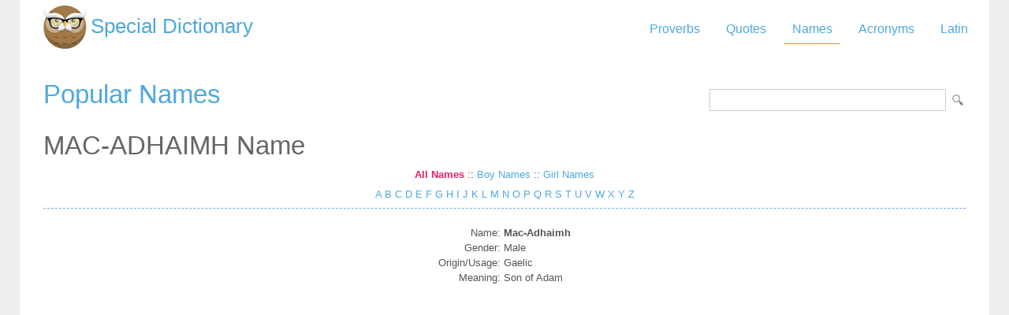

--- FILE ---
content_type: text/html; Charset=utf-8
request_url: https://www.special-dictionary.com/names/m/mac-adhaimh.htm
body_size: 7265
content:
<html lang="en"><head><meta http-equiv="Content-Type" content="text/html; charset=utf-8" /><title>MAC-ADHAIMH Name > Name Meaning </title><meta name="description" lang="en" content="MAC-ADHAIMH Name > Name Meaning "/><meta name="keywords" lang="en" content="mac-adhaimh"/><meta name="copyright" content="&copy; 2026 gurudictionary.com"/><meta name="date" content="2026-1-17"/><meta name="robots" content="noarchive"/><meta name="author" content="Guru Dictionary"/><meta name="viewport" content="width=device-width, initial-scale=1.0, minimum-scale=1.0,maximum-scale=1.0,user-scalable=0"><link href='http://fonts.googleapis.com/css?family=Roboto:300,400' rel='stylesheet' type='text/css'><link href="/sd.css" rel="stylesheet" type="text/css" /><script async src="https://pagead2.googlesyndication.com/pagead/js/adsbygoogle.js"></script>
<script>
     (adsbygoogle = window.adsbygoogle || []).push({
          google_ad_client: "ca-pub-9836958226298927",
          enable_page_level_ads: true
     });
</script></head><body ><div id="container"><div id="header"><a id="logo" href="/" title="Special Dictionary">Special Dictionary</a><div id="menu_top"><ul><li><a href="/proverbs/" >Proverbs</a></li><li><a href="/quotes/" >Quotes</a></li><li><a href="/names/" class="a">Names</a></li><li><a href="/acronyms/" >Acronyms</a></li><li><a href="/latin/" >Latin</a></li></ul></div><div style="padding-right:100px; float:right;  vertical-align:middle;"></div></div><div id="content"><form id="section_search" action="/" method="post"><input type="hidden" name="s" value="n"/><input type="text" name="q" maxlength="50"/><input type="submit" name="submit" value="LookUp"></form><h2><a href="/names/" title="Popular Names">Popular Names</a></h2><h2>MAC-ADHAIMH Name</h2>

<style>
#name_index {text-align: center;}
#name_index > div{ margin-bottom:10px; clear: both}
#name_index .a{font-weight: bold; color:#E91E63;}
</style>


<div id="name_index">
	<div>
		<a href="/names/" class="a" title="All Names">All Names</a> :: <a href="/names/boys/" title="Boy Names">Boy Names</a> :: <a href="/names/girls/" title="Girl Names">Girl Names</a>
	</div>

	<div>
		<a href="/names/a/" 
				 title="Names Starting with A">
				A</a> <a href="/names/b/" 
				 title="Names Starting with B">
				B</a> <a href="/names/c/" 
				 title="Names Starting with C">
				C</a> <a href="/names/d/" 
				 title="Names Starting with D">
				D</a> <a href="/names/e/" 
				 title="Names Starting with E">
				E</a> <a href="/names/f/" 
				 title="Names Starting with F">
				F</a> <a href="/names/g/" 
				 title="Names Starting with G">
				G</a> <a href="/names/h/" 
				 title="Names Starting with H">
				H</a> <a href="/names/i/" 
				 title="Names Starting with I">
				I</a> <a href="/names/j/" 
				 title="Names Starting with J">
				J</a> <a href="/names/k/" 
				 title="Names Starting with K">
				K</a> <a href="/names/l/" 
				 title="Names Starting with L">
				L</a> <a href="/names/m/" 
				 title="Names Starting with M">
				M</a> <a href="/names/n/" 
				 title="Names Starting with N">
				N</a> <a href="/names/o/" 
				 title="Names Starting with O">
				O</a> <a href="/names/p/" 
				 title="Names Starting with P">
				P</a> <a href="/names/q/" 
				 title="Names Starting with Q">
				Q</a> <a href="/names/r/" 
				 title="Names Starting with R">
				R</a> <a href="/names/s/" 
				 title="Names Starting with S">
				S</a> <a href="/names/t/" 
				 title="Names Starting with T">
				T</a> <a href="/names/u/" 
				 title="Names Starting with U">
				U</a> <a href="/names/v/" 
				 title="Names Starting with V">
				V</a> <a href="/names/w/" 
				 title="Names Starting with W">
				W</a> <a href="/names/x/" 
				 title="Names Starting with X">
				X</a> <a href="/names/y/" 
				 title="Names Starting with Y">
				Y</a> <a href="/names/z/" 
				 title="Names Starting with Z">
				Z</a> 
	</div>

	<div>
		
	 </div>

	 <div>
		
	 </div>
</div>

	



<div class="t"></div><table align="center" style="margin-top:20px;"><tr><td align=right>Name: </td><td><b>Mac-Adhaimh</b></td></tr><tr><td align=right>Gender: </td><td>Male</td></tr><tr><td align=right>Origin/Usage: </td><td>Gaelic</td></tr><tr><td align=right>Meaning: </td><td>Son of Adam</td></tr><tr><td colspan="2">
<script async src="https://pagead2.googlesyndication.com/pagead/js/adsbygoogle.js"></script>
<!-- sd_resp -->
<ins class="adsbygoogle"
     style="display:block"
     data-ad-client="ca-pub-9836958226298927"
     data-ad-slot="8349301149"
     data-ad-format="auto"
     data-full-width-responsive="true"></ins>
<script>
     (adsbygoogle = window.adsbygoogle || []).push({});
</script>
</td></tr></table><br /><center><a href="/names/ma/">Back to ma Group</a></center><br /><center><a href="/names/mac/">Back to mac Group</a></center><br /><br /><div class="bar" style="clear:both;">Similar Names</div><table width="80%">
				<tr><td nowrap="nowrap"><ul><li><a href="/names/m/maachah.htm">Maachah</a><li><a href="/names/m/maaga.htm">Maaga</a><li><a href="/names/m/maaike.htm">Maaike</a><li><a href="/names/m/maaja.htm">Maaja</a><li><a href="/names/m/maakha.htm">Maakha</a></li></td><td valign="top" nowrap="nowrap"><ul><li><a href="/names/m/maas.htm">Maas</a><li><a href="/names/m/maaseiah.htm">Maaseiah</a><li><a href="/names/m/maasiai.htm">Maasiai</a><li><a href="/names/m/maasika.htm">Maasika</a><li><a href="/names/m/maayke.htm">Maayke</a></li></td><td valign="top" nowrap="nowrap"><ul><li><a href="/names/m/maaz.htm">Maaz</a><li><a href="/names/m/mac.htm">Mac</a><li><a href="/names/m/mac%2Da%27bhaird.htm">Mac-a'bhaird</a><li><a href="/names/m/mac%2Da%27bhiadhtaiche.htm">Mac-a'bhiadhtaiche</a><li><a href="/names/m/mac%2Dailean.htm">Mac-ailean</a></li></td><td valign="top" nowrap="nowrap"><ul><li><a href="/names/m/mac%2Dalasdair.htm">Mac-alasdair</a><li><a href="/names/m/mac%2Dan%2Daba.htm">Mac-an-aba</a><li><a href="/names/m/mac%2Dan%2Dbharain.htm">Mac-an-bharain</a><li><a href="/names/m/mac%2Dan%2Dbhreatannai.htm">Mac-an-bhreatannai</a><li><a href="/names/m/mac%2Dartuir.htm">Mac-artuir</a></li></td><td valign="top" nowrap="nowrap"><ul></td></tr></table></ol><div class="t"></div><br /></div><div id="ad_footer">
	
	<script async src="https://pagead2.googlesyndication.com/pagead/js/adsbygoogle.js"></script>
<!-- sd_resp -->
<ins class="adsbygoogle"
     style="display:block"
     data-ad-client="ca-pub-9836958226298927"
     data-ad-slot="8349301149"
     data-ad-format="horizontal"
     data-full-width-responsive="true"></ins>
<script>
     (adsbygoogle = window.adsbygoogle || []).push({});
</script>

	</div><div id="footer"><p>Copyright 2005-2026. Special Dictionary. All Rights Reserved.</p><p><a href="/privacy.asp">Privacy Policy</a></p><p>MAC-ADHAIMH Name Name Meaning </p></div></div><script>
  (function(i,s,o,g,r,a,m){i['GoogleAnalyticsObject']=r;i[r]=i[r]||function(){
  (i[r].q=i[r].q||[]).push(arguments)},i[r].l=1*new Date();a=s.createElement(o),
  m=s.getElementsByTagName(o)[0];a.async=1;a.src=g;m.parentNode.insertBefore(a,m)
  })(window,document,'script','//www.google-analytics.com/analytics.js','ga');

  ga('create', 'UA-220994-1', 'auto');
  ga('send', 'pageview');

</script>
</body></html>
</body></html>

--- FILE ---
content_type: text/html; charset=utf-8
request_url: https://www.google.com/recaptcha/api2/aframe
body_size: 270
content:
<!DOCTYPE HTML><html><head><meta http-equiv="content-type" content="text/html; charset=UTF-8"></head><body><script nonce="CwAZiZaJ5yKIV3QqP83NDg">/** Anti-fraud and anti-abuse applications only. See google.com/recaptcha */ try{var clients={'sodar':'https://pagead2.googlesyndication.com/pagead/sodar?'};window.addEventListener("message",function(a){try{if(a.source===window.parent){var b=JSON.parse(a.data);var c=clients[b['id']];if(c){var d=document.createElement('img');d.src=c+b['params']+'&rc='+(localStorage.getItem("rc::a")?sessionStorage.getItem("rc::b"):"");window.document.body.appendChild(d);sessionStorage.setItem("rc::e",parseInt(sessionStorage.getItem("rc::e")||0)+1);localStorage.setItem("rc::h",'1768672093735');}}}catch(b){}});window.parent.postMessage("_grecaptcha_ready", "*");}catch(b){}</script></body></html>